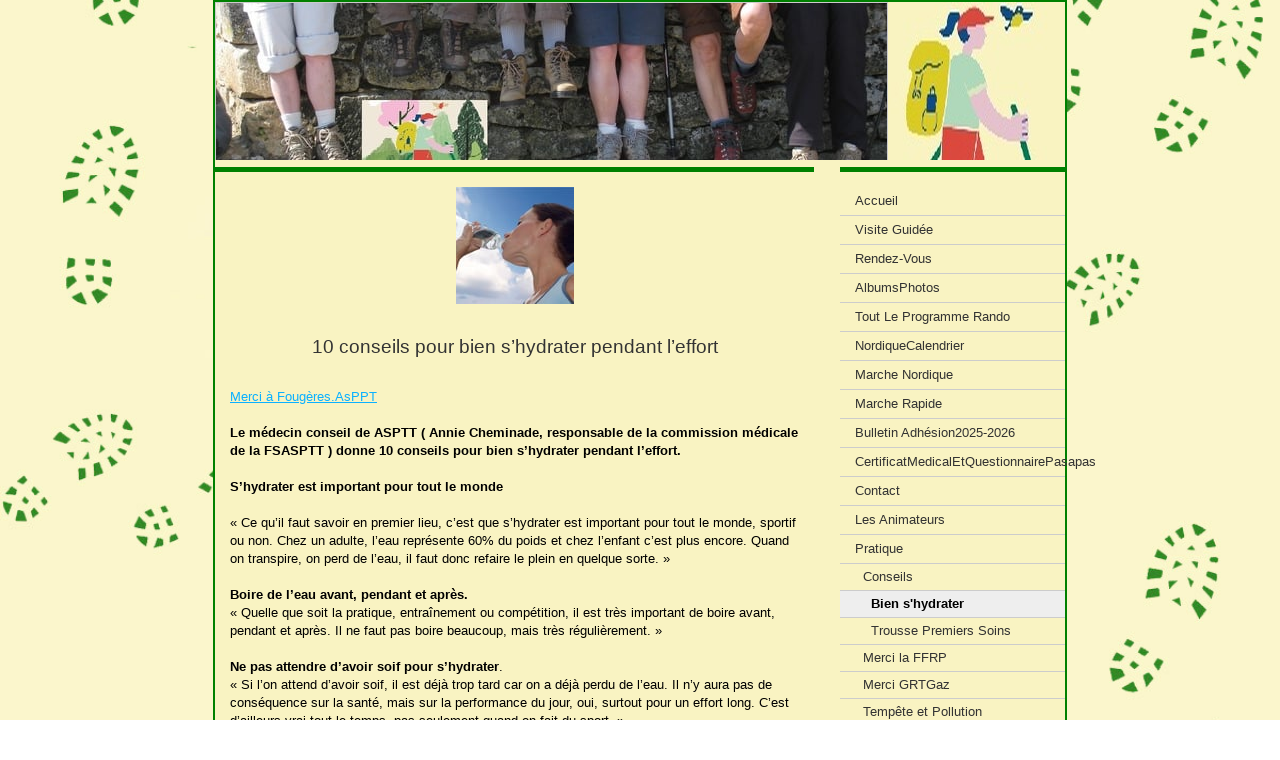

--- FILE ---
content_type: text/html; charset=UTF-8
request_url: https://www.pasapascourbevoie.com/pratique/conseils/bien-s-hydrater/
body_size: 12284
content:
<!DOCTYPE html>
<html lang="fr-FR"><head>
    <meta charset="utf-8"/>
    <link rel="dns-prefetch preconnect" href="https://u.jimcdn.com/" crossorigin="anonymous"/>
<link rel="dns-prefetch preconnect" href="https://assets.jimstatic.com/" crossorigin="anonymous"/>
<link rel="dns-prefetch preconnect" href="https://image.jimcdn.com" crossorigin="anonymous"/>
<meta http-equiv="X-UA-Compatible" content="IE=edge"/>
<meta name="description" content=""/>
<meta name="robots" content="index, follow, archive"/>
<meta property="st:section" content=""/>
<meta name="generator" content="Jimdo Creator"/>
<meta name="twitter:title" content="10 conseils pour bien s’hydrater pendant l’effort"/>
<meta name="twitter:description" content="Merci à Fougères.AsPPT Le médecin conseil de ASPTT ( Annie Cheminade, responsable de la commission médicale de la FSASPTT ) donne 10 conseils pour bien s’hydrater pendant l’effort. S’hydrater est important pour tout le monde « Ce qu’il faut savoir en premier lieu, c’est que s’hydrater est important pour tout le monde, sportif ou non. Chez un adulte, l’eau représente 60% du poids et chez l’enfant c’est plus encore. Quand on transpire, on perd de l’eau, il faut donc refaire le plein en quelque sorte. » Boire de l’eau avant, pendant et après. « Quelle que soit la pratique, entraînement ou compétition, il est très important de boire avant, pendant et après. Il ne faut pas boire beaucoup, mais très régulièrement. » Ne pas attendre d’avoir soif pour s’hydrater. « Si l’on attend d’avoir soif, il est déjà trop tard car on a déjà perdu de l’eau. Il n’y aura pas de conséquence sur la santé, mais sur la performance du jour, oui, surtout pour un effort long. C’est d’ailleurs vrai tout le temps, pas seulement quand on fait du sport. » Savoir déceler les signes d’une mauvaise hydratation « Il y a des signes qu’il faut savoir prendre en compte : sensation de soif, douleurs musculaires et ligamentaires, essoufflement, lourdeurs des jambes, accélération cardiaque, trouble du comportement et manque de lucidité, de moins en moins envie de boire. » Savoir s’arrêter et boire progressivement « On l’a dit, quand on a soif il est trop tard. Il faut donc savoir s’arrêter et boire progressivement. Pas la peine de boire beaucoup car le corps ne pourra se réhydrater que lentement. Mais s’arrêter à temps évitera les malaises, les maux de tête, les crampes, voire les pertes de connaissances. » Obliger les enfants à boire « Les enfants ont encore plus besoin d’eau que les adultes. Ils se déshydratent plus vite et il faut donc les obliger à boire régulièrement. » Ne pas trop boire non plus « Pour un effort de 30′ à 40′, on peut attendre la fin de l’effort. Pendant un effort plus long, un verre toutes les 20′ à 25′ minutes suffit. On boira un peu plus après pour reconstituer les réserves d’eau. Il ne faut pas trop boire car une hyperhydratation peut aussi être dangereuse et entraîner des nausées, des vomissements, des convulsions, des problèmes respiratoires… » Boire une eau fraiche mais pas glacée « Si l’eau doit être fraiche, il ne faut pas qu’elle soit glacée car cela peut entraîner des problèmes digestifs. Les gourdes isothermes sont bien pour maintenir une eau fraiche. » Bouteille, gourde, bidon, camel bag… un choix important. « Pour bien s’hydrater, les fabricants ont développé de nombreuses solutions adaptées aux différents pratiques. Les traditionnels bidons du cycliste ou gourde du randonneur, ont vu arriver les gourdes ou les poches isothermes pour maintenir la température, la poche à eau (ou camel bag) qui permet de boire peu et très régulièrement tout en continuant son effort. » Les boissons énergétiques ou énergisantes n’ont pas d’intérêt « L’eau et une bonne alimentation suffise à l’alimentation du sportif, surtout du sportif amateur. Ils ne vous le diront pas, mais même quand ils en font la publicité, les sportifs de haut niveau ne boivent pas les boissons énergisantes qu’ils vantent. Pour des efforts longs, ils boivent des boissons isotoniques, mais certainement pas les boissons énergisantes. »"/>
<meta name="twitter:card" content="summary_large_image"/>
<meta property="og:url" content="http://www.pasapascourbevoie.com/pratique/conseils/bien-s-hydrater/"/>
<meta property="og:title" content="10 conseils pour bien s’hydrater pendant l’effort"/>
<meta property="og:description" content="Merci à Fougères.AsPPT Le médecin conseil de ASPTT ( Annie Cheminade, responsable de la commission médicale de la FSASPTT ) donne 10 conseils pour bien s’hydrater pendant l’effort. S’hydrater est important pour tout le monde « Ce qu’il faut savoir en premier lieu, c’est que s’hydrater est important pour tout le monde, sportif ou non. Chez un adulte, l’eau représente 60% du poids et chez l’enfant c’est plus encore. Quand on transpire, on perd de l’eau, il faut donc refaire le plein en quelque sorte. » Boire de l’eau avant, pendant et après. « Quelle que soit la pratique, entraînement ou compétition, il est très important de boire avant, pendant et après. Il ne faut pas boire beaucoup, mais très régulièrement. » Ne pas attendre d’avoir soif pour s’hydrater. « Si l’on attend d’avoir soif, il est déjà trop tard car on a déjà perdu de l’eau. Il n’y aura pas de conséquence sur la santé, mais sur la performance du jour, oui, surtout pour un effort long. C’est d’ailleurs vrai tout le temps, pas seulement quand on fait du sport. » Savoir déceler les signes d’une mauvaise hydratation « Il y a des signes qu’il faut savoir prendre en compte : sensation de soif, douleurs musculaires et ligamentaires, essoufflement, lourdeurs des jambes, accélération cardiaque, trouble du comportement et manque de lucidité, de moins en moins envie de boire. » Savoir s’arrêter et boire progressivement « On l’a dit, quand on a soif il est trop tard. Il faut donc savoir s’arrêter et boire progressivement. Pas la peine de boire beaucoup car le corps ne pourra se réhydrater que lentement. Mais s’arrêter à temps évitera les malaises, les maux de tête, les crampes, voire les pertes de connaissances. » Obliger les enfants à boire « Les enfants ont encore plus besoin d’eau que les adultes. Ils se déshydratent plus vite et il faut donc les obliger à boire régulièrement. » Ne pas trop boire non plus « Pour un effort de 30′ à 40′, on peut attendre la fin de l’effort. Pendant un effort plus long, un verre toutes les 20′ à 25′ minutes suffit. On boira un peu plus après pour reconstituer les réserves d’eau. Il ne faut pas trop boire car une hyperhydratation peut aussi être dangereuse et entraîner des nausées, des vomissements, des convulsions, des problèmes respiratoires… » Boire une eau fraiche mais pas glacée « Si l’eau doit être fraiche, il ne faut pas qu’elle soit glacée car cela peut entraîner des problèmes digestifs. Les gourdes isothermes sont bien pour maintenir une eau fraiche. » Bouteille, gourde, bidon, camel bag… un choix important. « Pour bien s’hydrater, les fabricants ont développé de nombreuses solutions adaptées aux différents pratiques. Les traditionnels bidons du cycliste ou gourde du randonneur, ont vu arriver les gourdes ou les poches isothermes pour maintenir la température, la poche à eau (ou camel bag) qui permet de boire peu et très régulièrement tout en continuant son effort. » Les boissons énergétiques ou énergisantes n’ont pas d’intérêt « L’eau et une bonne alimentation suffise à l’alimentation du sportif, surtout du sportif amateur. Ils ne vous le diront pas, mais même quand ils en font la publicité, les sportifs de haut niveau ne boivent pas les boissons énergisantes qu’ils vantent. Pour des efforts longs, ils boivent des boissons isotoniques, mais certainement pas les boissons énergisantes. »"/>
<meta property="og:type" content="website"/>
<meta property="og:locale" content="fr_FR"/>
<meta property="og:site_name" content="PASAPAS"/>
<meta name="twitter:image" content="https://image.jimcdn.com/cdn-cgi/image//app/cms/storage/image/path/s9c28eae62d52dd26/backgroundarea/icf23aefd3fcd75e6/version/1510734740/image.jpg"/>
<meta property="og:image" content="https://image.jimcdn.com/cdn-cgi/image//app/cms/storage/image/path/s9c28eae62d52dd26/backgroundarea/icf23aefd3fcd75e6/version/1510734740/image.jpg"/>
<meta property="og:image:width" content="2000"/>
<meta property="og:image:height" content="1500"/>
<meta property="og:image:secure_url" content="https://image.jimcdn.com/cdn-cgi/image//app/cms/storage/image/path/s9c28eae62d52dd26/backgroundarea/icf23aefd3fcd75e6/version/1510734740/image.jpg"/><title>10 conseils pour bien s’hydrater pendant l’effort - PASAPAS</title>
<link rel="shortcut icon" href="https://u.jimcdn.com/cms/o/s9c28eae62d52dd26/img/favicon.png?t=1301893118"/>
    
<link rel="canonical" href="https://www.pasapascourbevoie.com/pratique/conseils/bien-s-hydrater/"/>

        <script src="https://assets.jimstatic.com/ckies.js.7c38a5f4f8d944ade39b.js"></script>

        <script src="https://assets.jimstatic.com/cookieControl.js.b05bf5f4339fa83b8e79.js"></script>
    <script>window.CookieControlSet.setToNormal();</script>

    <style>html,body{margin:0}.hidden{display:none}.n{padding:5px}#emotion-header{position:relative}#emotion-header-logo,#emotion-header-title{position:absolute}</style>

        <link href="https://u.jimcdn.com/cms/o/s9c28eae62d52dd26/layout/l7b83986066ff3c16/css/main.css?t=1769170025" rel="stylesheet" type="text/css" id="jimdo_main_css"/>
    <link href="https://u.jimcdn.com/cms/o/s9c28eae62d52dd26/layout/l7b83986066ff3c16/css/layout.css?t=1481798902" rel="stylesheet" type="text/css" id="jimdo_layout_css"/>
    <link href="https://u.jimcdn.com/cms/o/s9c28eae62d52dd26/layout/l7b83986066ff3c16/css/font.css?t=1769170025" rel="stylesheet" type="text/css" id="jimdo_font_css"/>
<script>     /* <![CDATA[ */     /*!  loadCss [c]2014 @scottjehl, Filament Group, Inc.  Licensed MIT */     window.loadCSS = window.loadCss = function(e,n,t){var r,l=window.document,a=l.createElement("link");if(n)r=n;else{var i=(l.body||l.getElementsByTagName("head")[0]).childNodes;r=i[i.length-1]}var o=l.styleSheets;a.rel="stylesheet",a.href=e,a.media="only x",r.parentNode.insertBefore(a,n?r:r.nextSibling);var d=function(e){for(var n=a.href,t=o.length;t--;)if(o[t].href===n)return e.call(a);setTimeout(function(){d(e)})};return a.onloadcssdefined=d,d(function(){a.media=t||"all"}),a};     window.onloadCSS = function(n,o){n.onload=function(){n.onload=null,o&&o.call(n)},"isApplicationInstalled"in navigator&&"onloadcssdefined"in n&&n.onloadcssdefined(o)}     /* ]]> */ </script>     <script>
// <![CDATA[
onloadCSS(loadCss('https://assets.jimstatic.com/web_oldtemplate.css.8dc49693c43d235ebcc9897c3acb1dd8.css') , function() {
    this.id = 'jimdo_web_css';
});
// ]]>
</script>
<link href="https://assets.jimstatic.com/web_oldtemplate.css.8dc49693c43d235ebcc9897c3acb1dd8.css" rel="preload" as="style"/>
<noscript>
<link href="https://assets.jimstatic.com/web_oldtemplate.css.8dc49693c43d235ebcc9897c3acb1dd8.css" rel="stylesheet"/>
</noscript>
    <script>
    //<![CDATA[
        var jimdoData = {"isTestserver":false,"isLcJimdoCom":false,"isJimdoHelpCenter":false,"isProtectedPage":false,"cstok":"","cacheJsKey":"eb4c932991e4eaf741d3c68fe0b16534c237a641","cacheCssKey":"eb4c932991e4eaf741d3c68fe0b16534c237a641","cdnUrl":"https:\/\/assets.jimstatic.com\/","minUrl":"https:\/\/assets.jimstatic.com\/app\/cdn\/min\/file\/","authUrl":"https:\/\/a.jimdo.com\/","webPath":"https:\/\/www.pasapascourbevoie.com\/","appUrl":"https:\/\/a.jimdo.com\/","cmsLanguage":"fr_FR","isFreePackage":false,"mobile":false,"isDevkitTemplateUsed":false,"isTemplateResponsive":false,"websiteId":"s9c28eae62d52dd26","pageId":1050836664,"packageId":2,"shop":{"deliveryTimeTexts":{"1":"1 \u00e0 3 jours de d\u00e9lai de livraison","2":"3 \u00e0 5 jours de d\u00e9lai de livraison","3":"5 \u00e0 8 jours de d\u00e9lai de livraison"},"checkoutButtonText":"Paiement","isReady":false,"currencyFormat":{"pattern":"\u00a4#,##0.00","convertedPattern":"$#,##0.00","symbols":{"GROUPING_SEPARATOR":",","DECIMAL_SEPARATOR":".","CURRENCY_SYMBOL":"$"}},"currencyLocale":"en_US"},"tr":{"gmap":{"searchNotFound":"L'adresse entr\u00e9e n'a pu \u00eatre trouv\u00e9e. ","routeNotFound":"L'itin\u00e9raire n'a pas pu \u00eatre calcul\u00e9. Raisons possibles: l'adresse de d\u00e9part n'est pas assez pr\u00e9cise ou trop \u00e9loign\u00e9e de l'adresse d'arriv\u00e9e."},"shop":{"checkoutSubmit":{"next":"\u00c9tape suivante","wait":"Attendez s'il vous pla\u00eet"},"paypalError":"Une erreur est intervenue. Veuillez r\u00e9essayer !","cartBar":"Panier d'achat","maintenance":"Cette e-boutique est indisponible pour le moment. Veuillez r\u00e9essayer plus tard.","addToCartOverlay":{"productInsertedText":"L'article a \u00e9t\u00e9 ajout\u00e9 au panier.","continueShoppingText":"Continuer les achats","reloadPageText":"Charger \u00e0 nouveau"},"notReadyText":"Cette e-boutique n'est pas encore compl\u00e8te.","numLeftText":"Plus de {:num} exemplaires de cet article ne sont  pas disponibles pour le moment.","oneLeftText":"Seulement un exemplaire de cet article est disponible."},"common":{"timeout":"Un probl\u00e8me est survenu. L'action demand\u00e9e a \u00e9t\u00e9 annul\u00e9e. Veuillez r\u00e9essayer dans quelques minutes."},"form":{"badRequest":"Une erreur est survenue. Les donn\u00e9es n'ont pas pu \u00eatre transmises. Veuillez essayer \u00e0 nouveau. "}},"jQuery":"jimdoGen002","isJimdoMobileApp":false,"bgConfig":{"id":133165227,"type":"picture","options":{"fixed":true},"images":[{"id":8716237127,"url":"https:\/\/image.jimcdn.com\/cdn-cgi\/image\/\/app\/cms\/storage\/image\/path\/s9c28eae62d52dd26\/backgroundarea\/icf23aefd3fcd75e6\/version\/1510734740\/image.jpg","altText":""}]},"bgFullscreen":null,"responsiveBreakpointLandscape":767,"responsiveBreakpointPortrait":480,"copyableHeadlineLinks":false,"tocGeneration":false,"googlemapsConsoleKey":false,"loggingForAnalytics":false,"loggingForPredefinedPages":false,"isFacebookPixelIdEnabled":false,"userAccountId":"541fe5c6-5495-4984-a0d4-0b1a1ff5df30"};
    // ]]>
</script>

     <script> (function(window) { 'use strict'; var regBuff = window.__regModuleBuffer = []; var regModuleBuffer = function() { var args = [].slice.call(arguments); regBuff.push(args); }; if (!window.regModule) { window.regModule = regModuleBuffer; } })(window); </script>
    <script src="https://assets.jimstatic.com/web.js.58bdb3da3da85b5697c0.js" async="true"></script>
    <script src="https://assets.jimstatic.com/at.js.62588d64be2115a866ce.js"></script>

<style type="text/css">
    /*<![CDATA[*/
  /* id="page-828046464" {font-size: 29px;}  */
   /*#page-828046464 {font-size: 29px;}  */
  /*img#emotion-header-img {width:480px}     */
   
     /*  div#sidebar {   display: none; } */
       div#navigation {   background-color: #F9F3C2;  }
       div#container  {   background-color:  #F9F3C2; }         div#content    {   background-color:  #F9F3C2; } 
       div#sub_navi   {   background-color: #ECE699;  }       div#sidebar    {   background-color: #BCCCED;  }  
       div#wrapper     {   background-color: #F9F3C2;  } 
      /*div#footer      {   background-color: #F4E2B9;  } */
       div#container   {   border-width:2px; }
       div#container   {   border-color:green; }
       div#footer      {   border-width:2px; }
       div#footer      {   border-color:black; }
       div#navigation  {   border-width:5px; }
       div#navigation   {   border-color:green; }
       div#content     {   border-width:5px; } 
       div#content     {   border-color:green; }
       div#sidebar     {   border-width:2px; } 
       div#sidebar     {   border-color:green; }
      
     /*  div#sub_navi   {   width: 10px; }  */
     /* div#content     { width: 710px;  }  */ 
     /* div#footer      { width: 710px;  }  */
     /* #page-825025864 #sidebar  {display: none; }*/
      /* #ECE699 : beige jaune,  #F4E2B9 : beige rose, #F9F3C2 beige jaune clair,#ECE699 : caca d'oie  #BCCCED  : bleu*/ 
      
      /* Masquer le h1 généré par Jimdo sur mobile dans le header */
      @media (max-width: 480px) {
      header h1 {display:none;}
      }
    
   /*]]>*/
</style>

    
</head>

<body class="body cc-page cc-pagemode-default cc-content-parent" id="page-1050836664">

<div id="cc-inner" class="cc-content-parent"><div id="cc-tp-padding-container" class="cc-content-parent">
<div id="container" class="cc-content-parent">

<div id="emotion-header" data-action="emoHeader" style="background: #A0C285;width: 850px; height: 158px;">
            <a href="https://www.pasapascourbevoie.com/" style="border: 0; text-decoration: none; cursor: pointer;">
    
    <img src="https://u.jimcdn.com/cms/o/s9c28eae62d52dd26/emotion/crop/header.jpg?t=1753789378" id="emotion-header-img" alt=""/>



        <img id="emotion-header-logo" src="https://image.jimcdn.com/cdn-cgi/image/width=671%2Cheight=160%2Cfit=contain%2Cformat=jpg%2C/app/cms/storage/image/path/s9c28eae62d52dd26/logo/version/1753789209/image.jpg" alt="" style="left: 0%; top: 0%;                 border: 1px solid #CCCCCC;                  padding: 0px;                  background: #FFF;              "/>
    


    <strong id="emotion-header-title" style="             left: 4%;             top: 35%;             font: italic normal 72px/120% 'Trebuchet MS', Verdana, sans-serif;             color: #5C9745;                             display: none;                         "></strong>
            </a>
        </div>



<div id="content" class="cc-content-parent">
	<div class="gutter cc-content-parent"><div id="content_area" data-container="content"><div id="content_start"></div>
        
        <div id="cc-matrix-1307445264"><div id="cc-m-5927324764" class="j-module n j-imageSubtitle "><figure class="cc-imagewrapper cc-m-image-align-3">
<img srcset="https://image.jimcdn.com/cdn-cgi/image/width=118%2Cheight=10000%2Cfit=contain%2Cformat=jpg%2C/app/cms/storage/image/path/s9c28eae62d52dd26/image/i3bd439bfd6e75c54/version/1414434101/image.jpg 118w, https://image.jimcdn.com/cdn-cgi/image/width=236%2Cheight=10000%2Cfit=contain%2Cformat=jpg%2C/app/cms/storage/image/path/s9c28eae62d52dd26/image/i3bd439bfd6e75c54/version/1414434101/image.jpg 236w" sizes="(min-width: 118px) 118px, 100vw" id="cc-m-imagesubtitle-image-5927324764" src="https://image.jimcdn.com/cdn-cgi/image/width=118%2Cheight=10000%2Cfit=contain%2Cformat=jpg%2C/app/cms/storage/image/path/s9c28eae62d52dd26/image/i3bd439bfd6e75c54/version/1414434101/image.jpg" alt="" class="" data-src-width="417" data-src-height="416" data-src="https://image.jimcdn.com/cdn-cgi/image/width=118%2Cheight=10000%2Cfit=contain%2Cformat=jpg%2C/app/cms/storage/image/path/s9c28eae62d52dd26/image/i3bd439bfd6e75c54/version/1414434101/image.jpg" data-image-id="4122579264"/>    

</figure>

<div class="cc-clear"></div>
<script id="cc-m-reg-5927324764">// <![CDATA[

    window.regModule("module_imageSubtitle", {"data":{"imageExists":true,"hyperlink":"","hyperlink_target":"","hyperlinkAsString":"","pinterest":"0","id":5927324764,"widthEqualsContent":"0","resizeWidth":"118","resizeHeight":118},"id":5927324764});
// ]]>
</script></div><div id="cc-m-5927325064" class="j-module n j-spacing "><div class="cc-m-spacing-wrapper">

    <div class="cc-m-spacer" style="height: 10px;">
    
</div>

    </div>
</div><div id="cc-m-5927323964" class="j-module n j-header "><h1 class="" id="cc-m-header-5927323964">10 conseils pour bien s’hydrater pendant l’effort</h1></div><div id="cc-m-5927324164" class="j-module n j-text "><p>
    <br data-mce-bogus="1"/>
</p>

<p>
    <a title="http://fougeres.asptt.com/documentations/10-conseils-pour-bien-shydrater-pendant-leffort/" target="_blank" href="http://fougeres.asptt.com/documentations/10-conseils-pour-bien-shydrater-pendant-leffort/" data-mce-href="http://fougeres.asptt.com/documentations/10-conseils-pour-bien-shydrater-pendant-leffort/">Merci à Fougères.AsPPT</a><br data-mce-bogus="1"/>
</p>

<p>
    <br data-mce-bogus="1"/>
</p>

<p>
    <strong>Le médecin conseil de ASPTT ( Annie Cheminade, responsable de la commission médicale de la FSASPTT ) donne 10 conseils pour bien s’hydrater pendant l’effort.</strong>
</p>

<p>
    <br data-mce-bogus="1"/>
</p>

<p>
    <strong>S’hydrater est important pour tout le monde<br/></strong><br/>
    « Ce qu’il faut savoir en premier lieu, c’est que s’hydrater est important pour tout le monde, sportif ou non. Chez un adulte, l’eau représente 60% du poids et chez l’enfant c’est plus
    encore. Quand on transpire, on perd de l’eau, il faut donc refaire le plein en quelque sorte. »
</p>

<p>
    <br data-mce-bogus="1"/>
</p>

<p>
    <strong>Boire de l’eau avant, pendant et après.</strong>
</p>

<p>
    « Quelle que soit la pratique, entraînement ou compétition, il est très important de boire avant, pendant et après. Il ne faut pas boire beaucoup, mais très régulièrement. »
</p>

<p>
    <br data-mce-bogus="1"/>
</p>

<p>
    <strong>Ne pas attendre d’avoir soif pour s’hydrater</strong>.
</p>

<p>
    « Si l’on attend d’avoir soif, il est déjà trop tard car on a déjà perdu de l’eau. Il n’y aura pas de conséquence sur la santé, mais sur la performance du jour, oui, surtout pour un effort
    long. C’est d’ailleurs vrai tout le temps, pas seulement quand on fait du sport. »
</p>

<p>
    <br data-mce-bogus="1"/>
</p>

<p>
    <strong>Savoir déceler les signes d’une mauvaise hydratation</strong>
</p>

<p>
    « Il y a des signes qu’il faut savoir prendre en compte : sensation de soif, douleurs musculaires et ligamentaires, essoufflement, lourdeurs des jambes, accélération cardiaque, trouble du
    comportement et manque de lucidité, de moins en moins envie de boire. »
</p>

<p>
    <br data-mce-bogus="1"/>
</p>

<p>
    <strong>Savoir s’arrêter et boire progressivement</strong>
</p>

<p>
    « On l’a dit, quand on a soif il est trop tard. Il faut donc savoir s’arrêter et boire progressivement. Pas la peine de boire beaucoup car le corps ne pourra se réhydrater que lentement.
    Mais s’arrêter à temps évitera les malaises, les maux de tête, les crampes, voire les pertes de connaissances. »
</p>

<p>
    <br data-mce-bogus="1"/>
</p>

<p>
    <strong>Obliger les enfants à boire</strong>
</p>

<p>
    « Les enfants ont encore plus besoin d’eau que les adultes. Ils se déshydratent plus vite et il faut donc les obliger à boire régulièrement. »
</p>

<p>
    <br data-mce-bogus="1"/>
</p>

<p>
    <strong>Ne pas trop boire non plus</strong>
</p>

<p>
    « Pour un effort de 30′ à 40′, on peut attendre la fin de l’effort. Pendant un effort plus long, un verre toutes les 20′ à 25′ minutes suffit. On boira un peu plus après pour reconstituer
    les réserves d’eau. Il ne faut pas trop boire car une hyperhydratation peut aussi être dangereuse et entraîner des nausées, des vomissements, des convulsions, des problèmes respiratoires…  »
</p>

<p>
    <br data-mce-bogus="1"/>
</p>

<p>
    <strong>Boire une eau fraiche mais pas glacée</strong>
</p>

<p>
    « Si l’eau doit être fraiche, il ne faut pas qu’elle soit glacée car cela peut entraîner des problèmes digestifs. Les gourdes isothermes sont bien pour maintenir une eau fraiche. »
</p>

<p>
    <br data-mce-bogus="1"/>
</p>

<p>
    <strong>Bouteille, gourde, bidon, camel bag… un choix important.<br/></strong>
</p>

<p>
    « Pour bien s’hydrater, les fabricants ont développé de nombreuses solutions adaptées aux différents pratiques. Les traditionnels bidons du cycliste ou gourde du randonneur, ont vu arriver
    les gourdes ou les poches isothermes pour maintenir la température, la poche à eau (ou camel bag) qui permet de boire peu et très régulièrement tout en continuant son effort. »
</p>

<p>
    <br data-mce-bogus="1"/>
</p>

<p>
    <strong>Les boissons énergétiques ou énergisantes n’ont pas d’intérêt</strong>
</p>

<p>
    « L’eau et une bonne alimentation suffise à l’alimentation du sportif, surtout du sportif amateur. Ils ne vous le diront pas, mais même quand ils en font la publicité, les sportifs de haut
    niveau ne boivent pas les boissons énergisantes qu’ils vantent. Pour des efforts longs, ils boivent des boissons isotoniques, mais certainement pas les boissons énergisantes. »
</p>

<p>
    <br data-mce-bogus="1"/>
</p></div></div>
        
        </div></div>
</div>

<div id="navigation">
	<div data-container="navigation"><div class="j-nav-variant-standard"><ul id="mainNav1" class="mainNav1"><li id="cc-nav-view-2553063227"><a href="/" class="level_1"><span>Accueil</span></a></li><li id="cc-nav-view-2303128427"><a href="/visite-guidée/" class="level_1"><span>Visite Guidée</span></a></li><li id="cc-nav-view-2502759727"><a href="/rendez-vous-1/" class="level_1"><span>Rendez-Vous</span></a></li><li id="cc-nav-view-1050372364"><a href="/albumsphotos/" class="level_1"><span>AlbumsPhotos</span></a></li><li id="cc-nav-view-2577339427"><a href="/tout-le-programme-rando-1/" class="level_1"><span>Tout Le Programme Rando</span></a></li><li id="cc-nav-view-1050372064"><a href="/nordiquecalendrier/" class="level_1"><span>NordiqueCalendrier</span></a></li><li id="cc-nav-view-1031405164"><a href="/marche-nordique/" class="level_1"><span>Marche Nordique</span></a></li><li id="cc-nav-view-1050487264"><a href="/marche-rapide/" class="level_1"><span>Marche Rapide</span></a></li><li id="cc-nav-view-2553072227"><a href="/bulletin-adhésion2025-2026/" class="level_1"><span>Bulletin Adhésion2025-2026</span></a></li><li id="cc-nav-view-2535121727"><a href="/certificatmedicaletquestionnairepasapas/" class="level_1"><span>CertificatMedicalEtQuestionnairePasapas</span></a></li><li id="cc-nav-view-817505464"><a href="/contact/" class="level_1"><span>Contact</span></a></li><li id="cc-nav-view-821001964"><a href="/les-animateurs/" class="level_1"><span>Les Animateurs</span></a></li><li id="cc-nav-view-825150964"><a href="/pratique/" class="parent level_1"><span>Pratique</span></a></li><li><ul id="mainNav2" class="mainNav2"><li id="cc-nav-view-936992164"><a href="/pratique/conseils/" class="parent level_2"><span>Conseils</span></a></li><li><ul id="mainNav3" class="mainNav3"><li id="cc-nav-view-1050836664"><a href="/pratique/conseils/bien-s-hydrater/" class="current level_3"><span>Bien s'hydrater</span></a></li><li id="cc-nav-view-2447347327"><a href="/pratique/conseils/trousse-premiers-soins/" class="level_3"><span>Trousse Premiers Soins</span></a></li></ul></li><li id="cc-nav-view-967130464"><a href="/pratique/merci-la-ffrp/" class="level_2"><span>Merci la FFRP</span></a></li><li id="cc-nav-view-2494430327"><a href="/pratique/merci-grtgaz/" class="level_2"><span>Merci GRTGaz</span></a></li><li id="cc-nav-view-2452644427"><a href="/pratique/tempête-et-pollution/" class="level_2"><span>Tempête et Pollution</span></a></li><li id="cc-nav-view-2474398527"><a href="/pratique/météo/" class="level_2"><span>Météo</span></a></li></ul></li><li id="cc-nav-view-1050326064"><a href="/newsletters/" class="level_1"><span>Newsletters</span></a></li><li id="cc-nav-view-1049670264"><a href="/evenements/" class="level_1"><span>Evenements</span></a></li><li id="cc-nav-view-1043432364"><a href="/portes-ouvertes/" class="level_1"><span>Portes Ouvertes</span></a></li><li id="cc-nav-view-1048226864"><a href="/la-presse-et-pasapas/" class="level_1"><span>La Presse et Pasapas</span></a></li><li id="cc-nav-view-2510476427"><a href="/gardons-la-forme/" class="level_1"><span>Gardons la Forme</span></a></li><li id="cc-nav-view-2509448227"><a href="/randonnons-sans-pasapas/" class="level_1"><span>Randonnons sans PASAPAS</span></a></li><li id="cc-nav-view-1034826664"><a href="/statuts-et-règlement-intérieur/" class="level_1"><span>Statuts et Règlement intérieur</span></a></li><li id="cc-nav-view-2535096427"><a href="/assuranceaupresducreditmutuel/" class="level_1"><span>AssuranceAupresduCreditMutuel</span></a></li></ul></div></div>
	<div class="gutter"><div data-container="sidebar"><div id="cc-matrix-1005076964"><div id="cc-m-11878850827" class="j-module n j-spacing "><div class="cc-m-spacing-wrapper">

    <div class="cc-m-spacer" style="height: 10px;">
    
</div>

    </div>
</div><div id="cc-m-11878849827" class="j-module n j-callToAction "><div class="j-calltoaction-wrapper j-calltoaction-align-2">
    <a class="j-calltoaction-link j-calltoaction-link-style-3" data-action="button" href="/newsletters/inscription-à-la-newsletter/" data-title="Abonnez vous à la Newsletter">
        Abonnez vous à la Newsletter    </a>
</div>
</div><div id="cc-m-14879133327" class="j-module n j-imageSubtitle "><figure class="cc-imagewrapper cc-m-image-align-1 cc-m-width-maxed">
<a href="/newsletters/inscription-à-la-newsletter/"><img srcset="https://image.jimcdn.com/cdn-cgi/image/width=195%2Cheight=10000%2Cfit=contain%2Cformat=jpg%2C/app/cms/storage/image/path/s9c28eae62d52dd26/image/i1e595c8d4104a8c0/version/1754474917/image.jpg 195w, https://image.jimcdn.com/cdn-cgi/image/width=320%2Cheight=10000%2Cfit=contain%2Cformat=jpg%2C/app/cms/storage/image/path/s9c28eae62d52dd26/image/i1e595c8d4104a8c0/version/1754474917/image.jpg 320w, https://image.jimcdn.com/cdn-cgi/image/width=390%2Cheight=10000%2Cfit=contain%2Cformat=jpg%2C/app/cms/storage/image/path/s9c28eae62d52dd26/image/i1e595c8d4104a8c0/version/1754474917/image.jpg 390w" sizes="(min-width: 195px) 195px, 100vw" id="cc-m-imagesubtitle-image-14879133327" src="https://image.jimcdn.com/cdn-cgi/image/width=195%2Cheight=10000%2Cfit=contain%2Cformat=jpg%2C/app/cms/storage/image/path/s9c28eae62d52dd26/image/i1e595c8d4104a8c0/version/1754474917/image.jpg" alt="" class="" data-src-width="597" data-src-height="598" data-src="https://image.jimcdn.com/cdn-cgi/image/width=195%2Cheight=10000%2Cfit=contain%2Cformat=jpg%2C/app/cms/storage/image/path/s9c28eae62d52dd26/image/i1e595c8d4104a8c0/version/1754474917/image.jpg" data-image-id="9750856427"/></a>    

</figure>

<div class="cc-clear"></div>
<script id="cc-m-reg-14879133327">// <![CDATA[

    window.regModule("module_imageSubtitle", {"data":{"imageExists":true,"hyperlink":"\/app\/s9c28eae62d52dd26\/p9e6f25ecf0048e8a\/","hyperlink_target":"","hyperlinkAsString":"Inscription \u00e0 la Newsletter","pinterest":"0","id":14879133327,"widthEqualsContent":"1","resizeWidth":"195","resizeHeight":196},"id":14879133327});
// ]]>
</script></div><div id="cc-m-14154941027" class="j-module n j-hr ">    <div class="hr"></div>
</div><div id="cc-m-14154944627" class="j-module n j-callToAction "><div class="j-calltoaction-wrapper j-calltoaction-align-2">
    <a class="j-calltoaction-link j-calltoaction-link-style-3" data-action="button" href="https://www.instagram.com/pasapas_randonnee/" target="_blank" data-title="Suivez-nous">
        Suivez-nous    </a>
</div>
</div><div id="cc-m-14154940727" class="j-module n j-imageSubtitle "><figure class="cc-imagewrapper cc-m-image-align-3">
<a href="https://www.instagram.com/pasapas_randonnee/" target="_blank"><img srcset="https://image.jimcdn.com/cdn-cgi/image/width=71%2Cheight=10000%2Cfit=contain%2Cformat=jpg%2C/app/cms/storage/image/path/s9c28eae62d52dd26/image/ibc03ea639807af27/version/1688637317/image.jpg 71w, https://image.jimcdn.com/cdn-cgi/image/width=142%2Cheight=10000%2Cfit=contain%2Cformat=jpg%2C/app/cms/storage/image/path/s9c28eae62d52dd26/image/ibc03ea639807af27/version/1688637317/image.jpg 142w" sizes="(min-width: 71px) 71px, 100vw" id="cc-m-imagesubtitle-image-14154940727" src="https://image.jimcdn.com/cdn-cgi/image/width=71%2Cheight=10000%2Cfit=contain%2Cformat=jpg%2C/app/cms/storage/image/path/s9c28eae62d52dd26/image/ibc03ea639807af27/version/1688637317/image.jpg" alt="" class="" data-src-width="843" data-src-height="860" data-src="https://image.jimcdn.com/cdn-cgi/image/width=71%2Cheight=10000%2Cfit=contain%2Cformat=jpg%2C/app/cms/storage/image/path/s9c28eae62d52dd26/image/ibc03ea639807af27/version/1688637317/image.jpg" data-image-id="9320016927"/></a>    

</figure>

<div class="cc-clear"></div>
<script id="cc-m-reg-14154940727">// <![CDATA[

    window.regModule("module_imageSubtitle", {"data":{"imageExists":true,"hyperlink":"https:\/\/www.instagram.com\/pasapas_randonnee\/","hyperlink_target":"_blank","hyperlinkAsString":"https:\/\/www.instagram.com\/pasapas_randonnee\/","pinterest":"0","id":14154940727,"widthEqualsContent":"0","resizeWidth":"71","resizeHeight":73},"id":14154940727});
// ]]>
</script></div></div></div></div>
</div>

<div id="footer">
	<div class="gutter"><div id="contentfooter" data-container="footer">

    
    <div class="leftrow">
        <a href="/about/">Mentions légales</a> | <a href="//www.pasapascourbevoie.com/j/privacy">Politique de confidentialité</a> | <a id="cookie-policy" href="javascript:window.CookieControl.showCookieSettings();">Politique des cookies</a> | <a href="/sitemap/">Plan du site</a>    </div>

    <div class="rightrow">
            

<span class="loggedin">
    <a rel="nofollow" id="logout" target="_top" href="https://cms.e.jimdo.com/app/cms/logout.php">
        Déconnecter    </a>
    |
    <a rel="nofollow" id="edit" target="_top" href="https://a.jimdo.com/app/auth/signin/jumpcms/?page=1050836664">Modifier</a>
</span>
        </div>

    
</div>
</div>
</div>
</div>
</div></div>    <script type="text/javascript">
//<![CDATA[
var _gaq = [];

_gaq.push(['_gat._anonymizeIp']);

if (window.CookieControl.isCookieAllowed("ga")) {
    _gaq.push(['a._setAccount', 'UA-26107082-1'],
        ['a._trackPageview']
        );

    (function() {
        var ga = document.createElement('script');
        ga.type = 'text/javascript';
        ga.async = true;
        ga.src = 'https://www.google-analytics.com/ga.js';

        var s = document.getElementsByTagName('script')[0];
        s.parentNode.insertBefore(ga, s);
    })();
}
addAutomatedTracking('creator.website', track_anon);
//]]>
</script>
    



<div class="cc-individual-cookie-settings" id="cc-individual-cookie-settings" style="display: none" data-nosnippet="true">

</div>
<script>// <![CDATA[

    window.regModule("web_individualCookieSettings", {"categories":[{"type":"NECESSARY","name":"N\u00e9cessaires","description":"Les cookies strictement n\u00e9cessaires garantissent le bon fonctionnement des \u00e9l\u00e9ments de ce site Web. Par cons\u00e9quent, ces cookies ne peuvent pas \u00eatre d\u00e9sactiv\u00e9s. Ils sont utilis\u00e9s par ce site Web exclusivement et sont donc des cookies internes, ce qui signifie que toute information enregistr\u00e9e par ces cookies sera renvoy\u00e9e vers ce site Web.","required":true,"cookies":[{"key":"cookielaw","name":"cookielaw","description":"Cookielaw\n\nCe cookie affiche la banni\u00e8re de consentement \u00e0 l'utilisation des cookies et enregistre les pr\u00e9f\u00e9rences du visiteur relatives aux cookies.\n\nPrestataire :\nJimdo GmbH, Stresemannstrasse 375, 22761 Hambourg, Allemagne\n\nNom du cookie :  ckies_cookielaw\nDur\u00e9e de vie du cookie : 1 an\n\nPolitique de confidentialit\u00e9 :\nhttps:\/\/www.jimdo.com\/fr\/info\/politique-de-confidentialite\/\n","required":true},{"key":"control-cookies-wildcard","name":"ckies_*","description":"Cookies de contr\u00f4le Jimdo\n\nLes cookies de contr\u00f4le Jimdo permettent au visiteur du site d'autoriser les services\/cookies s\u00e9lectionn\u00e9s et enregistrent leurs pr\u00e9f\u00e9rences en mati\u00e8re de cookies.\n\nPrestataire :\nJimdo GmbH, Stresemannstrasse 375, 22761 Hambourg, Allemagne\n\nNoms des cookies :\nckies_*, ckies_postfinance, ckies_stripe, ckies_powr, ckies_google, ckies_cookielaw, ckies_ga, ckies_jimdo_analytics, ckies_fb_analytics, ckies_fr\n\nPolitique de confidentialit\u00e9 :\nhttps:\/\/www.jimdo.com\/fr\/info\/politique-de-confidentialite\/","required":true}]},{"type":"FUNCTIONAL","name":"Fonctionnels","description":"Les cookies fonctionnels permettent \u00e0 ce site Web de vous proposer certaines fonctions et de stocker des informations d\u00e9j\u00e0 fournies (comme un nom ou la s\u00e9lection de la langue) afin de vous offrir des fonctions am\u00e9lior\u00e9es et personnalis\u00e9es.","required":false,"cookies":[{"key":"powr-v2","name":"powr","description":"Cookies POWr.io\n\nCes cookies enregistrent des donn\u00e9es statistiques anonymes sur le comportement du visiteur sur ce site Web et ont pour but de garantir le fonctionnement de certains widgets pr\u00e9sents sur ce site. Ils sont uniquement utilis\u00e9s \u00e0 des fins d'analyse interne par l'op\u00e9rateur du site, par ex. : pour le nombre de visiteurs, etc. \n\nPrestataire :\nPowr.io, POWr HQ, 340 Pine Street, San Francisco, California 94104, \u00c9tats-Unis\n\nNoms des cookies et dur\u00e9e de vie :\nahoy_unique_[unique id] (dur\u00e9e de vie : session), POWR_PRODUCTION (dur\u00e9e de vie : session), ahoy_visitor (dur\u00e9e de vie : 2 ans), ahoy_visit (dur\u00e9e de vie : 1 jour), src 30 Days Security, _gid Persistent (dur\u00e9e de vie : 1 jour), NID (domaine : google.com, dur\u00e9e de vie : 180 jours), 1P_JAR (domaine : google.com, dur\u00e9e de vie : 30 jours), DV (domaine : google.com, dur\u00e9e de vie : 2 heures), SIDCC (domaine : google.com, dur\u00e9e de vie : 1 an), SID (domaine : google.com, dur\u00e9e de vie : 2 ans), HSID (domaine : google.com, dur\u00e9e de vie : 2 ans), SEARCH_SAMESITE (domaine : google.com, dur\u00e9e de vie : 6 mois), __cfduid (domaine : powrcdn.com, dur\u00e9e de vie : 30 jours).\n\nPolitique d'utilisation des cookies (en anglais) :\nhttps:\/\/www.powr.io\/privacy \n\nPolitique de confidentialit\u00e9 (en anglais) :\nhttps:\/\/www.powr.io\/privacy  ","required":false},{"key":"google_maps","name":"Google Maps","description":"Activer et enregistrer ce param\u00e8tre permet d'afficher une carte Google Maps sur ce site.\nFournisseur : Google LLC, 1600 Amphitheatre Parkway, Mountain View, CA 94043, \u00c9tats-Unis ou Google Ireland Limited, Gordon House, Barrow Street, Dublin 4, Irlande, si vous r\u00e9sidez dans l'Union europ\u00e9enne.\nNom et dur\u00e9e de vie du cookie : google_maps (Dur\u00e9e de vie : 1 an).\nPolitique d'utilisation des cookies : https:\/\/policies.google.com\/technologies\/cookies?hl=fr\nPolitique de confidentialit\u00e9 : https:\/\/policies.google.com\/privacy?hl=fr","required":false},{"key":"youtu","name":"Youtube","description":"Activer et enregistrer ce param\u00e8tre permettra l'affichage de contenu vid\u00e9o YouTube sur ce site. \n\nPrestataire : Google LLC, 1600 Amphitheatre Parkway, Mountain View, CA 94043, \u00c9tats-Unis ou Google Ireland Limited, Gordon House, Barrow Street, Dublin 4, Irlande si vous r\u00e9sidez dans l'Union europ\u00e9enne.\nNom et dur\u00e9e de vie du cookie : youtube_consent (dur\u00e9e de vie : 1 an).\nPolitique d'utilisation des cookies : https:\/\/policies.google.com\/technologies\/cookies\nPolitique de confidentialit\u00e9 : https:\/\/policies.google.com\/privacy\n\nCe site internet utilise une int\u00e9gration sans cookie pour ses vid\u00e9os YouTube int\u00e9gr\u00e9es. Des cookies suppl\u00e9mentaires sont ajout\u00e9s par le prestataire de services YouTube et des informations sont collect\u00e9es si l'utilisateur est connect\u00e9 \u00e0 son compte Google. YouTube enregistre des donn\u00e9es statistiques anonymes, par exemple : le nombre d'affichages de la vid\u00e9o et ses param\u00e8tres de lecture. Dans ce cas, les choix de l'utilisateur sont associ\u00e9s \u00e0 son compte, notamment lorsqu'il clique sur \u00ab J'aime \u00bb en dessous d'une vid\u00e9o. Veuillez consulter la Politique de confidentialit\u00e9 Google pour en savoir plus.","required":false}]},{"type":"PERFORMANCE","name":"Performance","description":"Les cookies de performance recueillent des informations sur l'utilisation d'une page Web. Nous les utilisons pour mieux comprendre comment nos pages sont utilis\u00e9es, afin d'am\u00e9liorer leur contenu et leur fonctionnalit\u00e9.","required":false,"cookies":[{"key":"ga","name":"ga","description":"Google Analytics\n\nCes cookies recueillent des donn\u00e9es anonymes afin d'analyser comment les visiteurs utilisent ce site Web et interagissent dessus. \n\nPrestataire :\nGoogle LLC, 1600 Amphitheatre Parkway, Mountain View, CA 94043, \u00c9tats-Unis ou, si vous r\u00e9sidez dans l'UE, Google Ireland Limited, Gordon House, Barrow Street, Dublin 4, Irlande\n\nNoms et dur\u00e9es de vie des cookies :\n__utma (Dur\u00e9e de vie : 2 ans), __utmb (Dur\u00e9e de vie : 30 minutes), __utmc (Dur\u00e9e de vie : session), __utmz (Dur\u00e9e de vie : 6 mois), __utmt_b (Dur\u00e9e de vie : 1 jour), __utm[unique ID] (Dur\u00e9e de vie : 2 ans), __ga (Dur\u00e9e de vie : 2 ans), __gat (Dur\u00e9e de vie : 1 minute), __gid (Dur\u00e9e de vie : 24 heures), __ga_disable_[unique id] (Dur\u00e9e de vie : 100 ans).\n\nPolitique d'utilisation des cookies :\nhttps:\/\/policies.google.com\/technologies\/cookies\n\nPolitique de confidentialit\u00e9 :\nhttps:\/\/policies.google.com\/privacy","required":false}]},{"type":"MARKETING","name":"Marketing \/ Tiers","description":"Les cookies marketing \/ tiers proviennent d'agences de publicit\u00e9s externes (entre autres) et servent \u00e0 recueillir des informations sur les sites Web que vous visitez, afin de cr\u00e9er, par exemple, des publicit\u00e9s cibl\u00e9es pour vous.","required":false,"cookies":[{"key":"powr_marketing","name":"powr_marketing","description":"Cookies POWr.io\n\nCes cookies enregistrent des informations anonymes \u00e0 des fins analytiques sur l'utilisation de ce site Web et les interactions des visiteurs avec celui-ci. \n\nPrestataire :\nPowr.io, POWr HQ, 340 Pine Street, San Francisco, California 94104, \u00c9tats-Unis\n\nNoms des cookies et dur\u00e9e de vie :\n__Secure-3PAPISID (domaine : google.com, dur\u00e9e de vie : 2 ans), SAPISID (domaine : google.com, dur\u00e9e de vie : 2 ans), APISID (domaine : google.com, dur\u00e9e de vie : 2 ans), SSID (domaine : google.com, dur\u00e9e de vie : 2 ans), __Secure-3PSID (domaine : google.com, dur\u00e9e de vie : 2 ans), CC (domaine : google.com, dur\u00e9e de vie : 1 an), ANID (domaine : google.com, dur\u00e9e de vie : 10 ans), OTZ (domaine : google.com, dur\u00e9e de vie : 1 mois).\n\nPolitique d'utilisation des cookies (en anglais) :\nhttps:\/\/www.powr.io\/privacy \n\nPolitique de confidentialit\u00e9 (en anglais) :\nhttps:\/\/www.powr.io\/privacy  ","required":false}]}],"pagesWithoutCookieSettings":["\/about\/","\/j\/privacy"],"cookieSettingsHtmlUrl":"\/app\/module\/cookiesettings\/getcookiesettingshtml"});
// ]]>
</script>

</body>
</html>


--- FILE ---
content_type: text/css; charset=UTF-8
request_url: https://u.jimcdn.com/cms/o/s9c28eae62d52dd26/layout/l7b83986066ff3c16/css/font.css?t=1769170025
body_size: -109
content:
@charset "utf-8";



body {}

body, p, table, td
{
    font:normal 13px/140% Helvetica, Arial, sans-serif;
    color:#000000;
}

input, textarea
{
    font:normal 13px/140% Helvetica, Arial, sans-serif;
}

h1
{
    font:normal normal normal 19px/140% Helvetica, Arial, sans-serif;
    color:#333333;
    text-align:center;
}

h2
{
    font:normal normal bold 15px/140% Helvetica, Arial, sans-serif;
    color:#666666;
    
}

h3
{
    font:normal normal bold 12px/140% Verdana, Arial, Helvetica, sans-serif;
    color:#666666;
    
}

a:link,
a:visited
{
    text-decoration: underline; /* fix */
    color:#0BB1FF;
}

a:active,
a:hover
{
    text-decoration:none; /* fix */
    color: #0BB1FF;
}

div.hr
{
    border-bottom-style:dotted;
    border-bottom-width:1px; /* fix */
    border-color: #CCCCCC;
    height: 1px;
}
